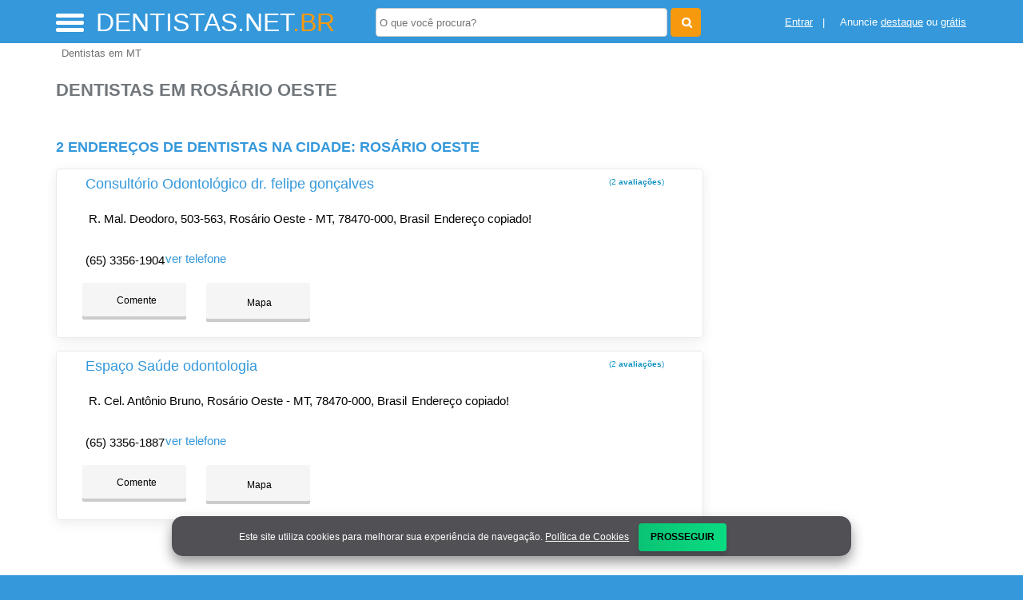

--- FILE ---
content_type: text/html; charset=UTF-8
request_url: https://syndicatedsearch.goog/afs/ads?sjk=ajjwwtt8TtmMsrt%2BCMm0ww%3D%3D&adsafe=high&psid=4268267946&channel=4268267946&client=pub-5823210502176162&q=Dentistas%20em%20Ros%C3%A1rio%20Oeste&r=m&hl=pt&type=0&oe=UTF-8&ie=UTF-8&fexp=21404%2C17300003%2C17301431%2C17301432%2C17301436%2C17301266%2C72717108%2C17301545&format=n3%7Cn2%7Cn2%7Cn2%7Cn2%7Cn2%7Cn2%7Cn2&ad=n17&nocache=2491768663944691&num=0&output=uds_ads_only&v=3&preload=true&bsl=8&pac=0&u_his=2&u_tz=0&dt=1768663944710&u_w=1280&u_h=720&biw=1280&bih=720&psw=1280&psh=550&frm=0&uio=--------&cont=miolo-topo-ads%7Cmiolo-468-ads%7Cmiolo-468-ads-1%7Cmiolo-468-ads-2%7Cmiolo-468-ads-3%7Cmiolo-468-ads-4%7Cmiolo-468-ads-5%7Cmiolo-468-ads-6&drt=0&jsid=csa&jsv=855242569&rurl=https%3A%2F%2Fwww.dentistas.net.br%2Fcidade%2Fdentista-em-rosario-oeste-mt
body_size: 8455
content:
<!doctype html><html lang="pt-BR"> <head>    <meta content="NOINDEX, NOFOLLOW" name="ROBOTS"> <meta content="telephone=no" name="format-detection"> <meta content="origin" name="referrer"> <title>Anúncios Google</title>   </head> <body>  <div id="adBlock">    </div>  <script nonce="kM8qMscIZGyPX56Yc73ujQ">window.AFS_AD_REQUEST_RETURN_TIME_ = Date.now();window.IS_GOOGLE_AFS_IFRAME_ = true;(function(){window.ad_json={"caps":[{"n":"queryId","v":"iatrae6nEvGZnboPz5CqAQ"}],"bg":{"i":"https://www.google.com/js/bg/T94taNKSSsssP7x0w8bsq1bZfcqIXzBqd7gdxTpBf-w.js","p":"Fcnz/VcWjKcLLRE+aq+PCVltQ2rXpYWWjRuPFnRTmqnZYuFAsTxwt2Jp9fFiCwNeKtJbG2xkKkJZ9EJ2U+swOPX1mEeF90YpayCKDE9oCx5y71wxvUgmnNW+Cm5+rCPP7D4opmM5m/UeQr+VebmmPn2QAivv8KcfykdxXIzBghSMpCM4/gQx+RwGSznavPIKTrP46dmJIKxY8ehMiwmtIplRpJirr+OwmoV2miB7suvV9mbXBxZlpw1wZR7t4VhakUCfMTHDZKCKoSw3nyR3oZUkr5gZ+ew8y0C6KFn/kLETES0mDxnU7HThOSSbpN+nZm9eBQrnqQ3q/8ly6qTA1PzzjPCPnrTrgz+Ds06Xlp3/6Bp0+KA776LrCOVzGOc4LtiSLSgxYIbytkEcWZyhblguflglRjN9DI9rXRiKpP/GLJ8gOza9fJTlI6CKCkqAK+h10EACs4p48Du63pmbvwcWzWi6Q+BLKqz/mHExSjC8cYT+91gXZ/MDY2p7UYMLgNKi+kHpSJdmJqQLufwf4n8qkxO4IDDv93YoAgfQOxfugqamOGyz9TZCyjmGig1VsoO0Fj0kwwI8wiJGs7phuCSEoUzuv2yRccDFAZFTo5FHS/CZyvuJlPtKzr/sYcrg5Qmi+dH3Q7AuqpVHnEODri7RziCi/RGV1gX9hjRr5/T97HAY8VNokngiYqGQLhNiyLThI9T4eF3RcUrf3KWBO/oq7bSOHgCCb9DULjn6QfvX2TV9XV18YhIwOML5j5L+lNctl+7IO7DluV0k2JfhY6DOl5uX7sVWId0SQ1kkygrB7vRlRlQY4Of/NRpxJofjZzfW8Zhoa0e+FdrMdN9s/r4xgvTzUv3e2QBSSKiu7x24kJaly2iz+8ptWaDcMy/L6v/cRWPB+DEMVYffiDtUNGZK2BtEGHd7G+kbUwViByrRefIC2eprEjTqWSDemfkUIHFOeTw9WbvSTIoxwOIEVdiCUfeHnHEH/N6YLkTYb58D7Iff8PqZd2SaN3EyGtYlMAi+DZtCnWQoVjrY/pwiKKqDSIMefFwbMSPtz39m9AgU2m1dmF0BHQekw3ONi1V9e/o9C8J+n1rSuwxPyc2YUexKFE/x4lE+2f0oDl8TRo0IMv9982Ej5mIlMTwEKLTRm2nzNcdvELjgla/7B6JAl51AR8UffdJ4V9ddNevHTSORbv76Tz9FXKsPKFy5ZENlekftUKYsej6co1gQXVU1YevMEzo4jEc1qPxtvp2Jw8jZkxcVscXaOFpH1rYftktbYyMsUFIS4ZZueP+CNJvZEwyEypVF/ZYHtW4tG8Anf1z0htWOfk8vmbaYsHO17zKNvKVkqRORuCh4Xs3n7EoPbAfsptSZZbICYY2NcnR8hv05WXYbpzzSEGPKZYBbeMpMke87ZEQPtURlSIJhcNtyAxQ/8CUGAuOasjhpshJhWZKTeoDL3LMMYumn7kYo7kyOkCK2u2tNJI15vQbX685nuNSTQ7exciQjdnfXd76HWAn3X1ML+cr+RxNnJ8apfQmn2+tARSPtZXzTrTh3WU5g8vDqVixI/TAsCmutPzV7kiexIZorx96wBa3ReGUHSoL4pA3g/rG5j1vcDCy67HgvCjz/vUAKd8yepcotGwxoaKygi2sbdrPt2ILMeLtR8WmJ4K6gx1TEDIzLT0mqQKTYFNKS8a/cdfuSAxYkAbQF3NNjgSq5O7cxsLj6tiyfur7mYHreIrh40PLdBvZu3jJFXEklENuW4ROK5PIRlnRS2bHFc4PvE0zZHCKLv5yKHtJAGHQFeGLwh5aNvZEwyeX4T3zPRbVr6aDFb6pmRq0rMq18lPGynwYPCvpwrcBE2MdctLElS+Teix/NzJyGyW/T0fbN+FhZpXpj3wAcSz3Gp3OCVnl1YV9Q2xaLTHs1nRZTogtgyRnFb+CTKusdVogae9LbjnvWbghGIOZWni9mH2MDxbfGhBjNHXQ27dSWHgxj3nGrV4y4P69gQEsZ7GIzJv48e5TgvH7Ux+T5jq2GgLVuJV7mpL/5aFafibs8SqyTQ+UDHxb66zMV/AdvH6GOfxXAqthh4HV6HFdlv1XKVUPr9ONoEKIE1SBtJw4X6YaDujvl7rNfgjsLfo65F4JtCZEWNZDOTcsATulJRKg68YsZE1mxxG68DNKGSzE5qrRi4Ye4zWcWN+PIhsl5sgUxnwapRbc0sXgc8g1nBsyDA0WcYvPAYkR/X/lSDZLpzmdzXVC51Tflbo4E0KqxnAqjQVWZ9x5VhPq7TCmCQmL1KUMznFmdSxWVkj7/JrF7ix3dSsCTFnc1C2bohyLF7hIQIr5oQH/cMEjAIZ5ALLdvPE8YmQvbyZX9vCHxOQ90CmHIiPLeZhfG7jl4JiiB4KpuwZ9IARJQI6nWJ3UtQmmLu6XpECYiBeyr6bZpSU7rwnvliN8v2FJi5eAC6S1jnhlBpXsyEGhw8jvhTH2N9pxxjZkesKWot4BOKbP0ZL3QOvlEKzPeedpJ/OO+Sj1Jtkqg0bbMFZhTqN9wmBo8we4QnOKnVATt5z/rNnUI4/sJGh3oYmQcZ3uUBDOG3QUvkh4MN091P4tQQexMOsxoyjmsKHAQy1TuXjlFgEkjBJQ81KKXtK4O8Ufnn+no91zXJZogE9yzJ3tu+GogGGskbJI7Noiq8K6KjwneP1y2qP9CC/ZDUCF893D2Sekq98vqnm7i0D80lSvFFVx+LM2NO2++/6rmXRjBQQthZ593Jovl4nZnhODluUCHDEKHWyHtEQoZUArPAUw4+jCrw3mz/Xf5PtbcAuFgSy5mHwXlWV3M+IkOSdqX7Tis9Lsyh/q+NCL0TGIlFLgCJgkJJJS4u8PBLtUb6kunFV3OwYsB7pn5wcqcek47IFkEhAaCyyGuqTNbf2hNP7A4XV61r3uN9yyHCZ/1jQ8ch+dxjS4oA5w6crm+KNkwkzmPlIThTLuaj2SkU7WcfFuPNIxiD+RuKCejnvp/RyyakGducJcCrHNr9+tHXklqH8YRzmuqm0CrTFmKKcmbyfD7NHcWT3WWDohH4kbjUXuWjAxAESkBTkMxzGv8U1b8bto740wjM6UrJx5z9f+10KoxTjnEGk9m5mVYenpbG/xwG2JT9yiRRqe89XopDLjnqJ2z7aVVtfaq6TXlx5eAFBwAv6AtC7Cm0714fEQ20oMUVfVO3ATI1dFNovw3IkHWbDuu5O4yTB+ds8JFHX+TdNy7eZCyLMcFoehxhyeS402pYMdiJ5uJtTFVzbu/s3XDeE5JUiyphjON1DR6cnNGSSqZPu2CXvEyxi2m6gvlaHKrD+3srjLqJlvOsri6uZeK7Wkc9lTFyqlEDoEgF003PB+HFHGVmD5IczlxRo/f+OIcRrJnzyRTGTIWAIM5ddWCmQdbeSsaOdL7h8YYcDNXlGppSvzIXBldgA3qCsWpozv5OvbvKlCHcE+eqhGXYli/+C7IbSaXBjbpttpd7TgRXg94ySCOIHZFSwRdAfnVNMU3fPJwTzeSo+I7Dk89OAoQDPfsfYflQ0Cr5MItJWUD1nJHBIdUBQI+SSwMSum7GwmPPlK1aJolMfGfJ4yLf24iuwVcG7Z9n7FUSDq+/C/lDqHwDRI5vZXrgn1JbtQq0H6EIRd4evnYFzOe4N4ebD+cH0Vak7IFRSEj9D+vOch06TlYOxjpXVHov1oPb63wHNj7XaLA+J5O0YXKX6Rv3iIMqyW/dwx5ggXviq4XuLtaGXkj7DV43FY/i8ftSBERTJG8S0LreLJ8jsB7YfecmmLisnIqT8VG6gKSx3ow8ott7RkoH92edf5D7LsHWzoBM+XS/Gxaqg55X5LMWRJdQSGSE8nh0B7Af3mE100R+qy/YDBldqnmRaX7NCk18gNMlhHWYgyvqPmvuU9aMWcXdwfk6usLfMKljqTJtbQ8kYgiJPPdEgZjMI9T/RIftpZXWZTxJ3c9M4XyFOrJODdjF3FPaHDlw4akOoS7Gc0NRqVvVrelqKzFaden3+46cZGxtTcsUr4oPgsF9+1eax71nZCZ/jIKqgQOM+c4tFcOy0nRlDiwPDsKWYGIpKUnPbvV5qMhpKE2zZk5+E/mB8Ig4WKUCzDig16vS6NZji7KfGMX1saHaccg0w1FHD2WYbsSKjfTB3cZu+aAyQ0YccLaTvX3aIszio7xAgY2KCekaveMJfYFLtZsZsbxLIJFbl6LfEYqsdubQ79hV+2rHe/UxtjiD6j3GPKK31eVHgxChiMRS2EBEh5+hvl3KnwgTUFaiwEh+xtnokKb+OtPfKQz2M1XYQfBcY6aRMWojPaqHr8Cr/qnQ7btb8XysyspyzztHl2xCx3jfc9IuazHQ10OWdsYMDMBG9RSWiMAOFA/dzUV1oeDbWkVueuGLV6ODH0Y9fwHIs3CSJsrlFIIQkAZj1jnWXNX5cTlyyCvjg8bzUW3oH++AO0GqVLvFWDuJmsRP3s5jpFNOLe+1gXowySgsdIpWs5X/wKHXeYiZj25CBWKvTqW7FLcxp3JIeo41rrFblM8FgS+qlJVzIXkCq0KuVXF/dAJT98CqXVR2i3oiojmbqB4UC+igJFAQVJAxLvDH3wqlOIhiyYr+FQKIeiE3kG0PpUl4fusmcPYSeGGz/4vWyo9KER7GMz/Sxup7rruSsk6c9oH2vIDQxjeSx3VVHttFRlbV0A3r4sTbWAzcurGBSl3Uy+jhuBet9nsjzatCg+m6yTzIq1Zm2WhDtYrkvG1ttTj/mYhlUUbpF4BRbcNkYpW7Jz46auvWxGsrHIVBIvFbCVmvgpOO9WYcIy8YZZR7QyANBVG2cq4TzmVUiFebljwyrhWtHkGJ9sYYMcjNDd6qWA7FT08j78WKUSajTPpCUbZBaeai3q03DL0fwc4/t+UZFohf4oiGmE4R+QeM2i2489trVgQgJ7um1F8p5EMj3GnMcA8NEQD+JqkaAKttjSZdcAhOjFN/UvoDoBLtyaZwW25T32cKiZ1y/qBGhb8Epwvb3lGvvMLsquAlUzamj+Ieb8I7p3iJMFk6FNeg6gI6a5TJwmA+eNJvEuxxIy0o4FrO5YQPqutdvfk6TmmP7YhS0DMo9HFUOeyVn3Q5eBbj7LVIqurmECE/HyIc067DV58XO4mEfBmyNr82sBm83tyjFAJuA6p+iLZbJOiw/oRQlrrSWP3CEZfe2DpWul123sfO3z6BAkeTNtv1obyomsTYFqObzLOtpX/GQ+GL6LoqRzMMAtjUHAyCPAqjtsWZiyTpNHe/vcn/TdWhPessy3KbAzCMvC3s4sATxRo0/PApZfv84vHpBwx0odqkTW4mdZ1gi22plal2YSA3saHQKz49iFZepT/[base64]/j6pCSmccZCTVyimnXmtnJkha//Oi9ecm6vtZ+59KrZ7HC1jGc11GSQlBKXAAzDlTf8u14V+UNrO4RHkkiCnETTZi20Mr7Ec4wF7pOR/2XJHiasvUDnU4OSp0QlRyDGeVe5jL2tOuQh3BPqG2z3uizpLZEXJ780jw0C7xoHsh2dSKpak6xMs++oTyY+YaOnJZ1alg8NZUq46g7sR6Zbh5EJrKwF8Evm/GrrvL3fEuCxyypoxi/BigdQjZ2kK5ai1D6YZhkIVl6kOcqsICPCbPCWuCRWKwU2VVJe+Jnj58gCIOf5H9pSg0ojX28ofO7srM/4lFb8Xoz8Sau2TMUEiulJhS8u2XRT12VpJz4WBwr5jlEy8upTBGL5MVuDRYIdijzLn1uFf+ykCZOpFeUWLepWC1kMHail7EVfLUgzSrb47OO1DmXPmjFesqT2ddh4PMkOfBgLLhTYnkZkGlRy+EG/Kd1m2vvHCRqQyRsmahpOtjZk9y8QUMSXok3wFDsWu7sbStidUWwtncEKMFy+5mZb+yG92Q4TzlReFY/[base64]/GEyHb3wfFnsmTWwqMeKyNJE2KBSHm9cK3n27dFuyiad0QouXzj4FATAdnNNSIpphrLToYMtMkKc1Hf/LpmELacHA+ck1t+T5Uynwl4KrxkGsN+PCf9UdOOvzFgBekLzLr2rX381o0171vWorDQtuQiIGCilUCJY+eCQYPIUeZfWePjkt1kl5y1AY1UuvpYFCmZg4qcYwttc2GVa/K+LUMJDEHTO8fdd4INimxHAULx5BYfN3MmcoWjp/SProaRbV4dGn/1Z/UvI8IXiOkBvcL7ljo+9r1XAZMUUQYxonIT0DGKzx9K+75+qxMVEBan4x7IkkbdxVk/2CAkNVhaXGZkQdr2vG7TGxAC/t7EZ2yNa7eqJD+hERk/LHDilt/jH7AidZwWHEkob2rXXUsmsamT38lf0ECNE6ncr80CQ32d4+v0O5ARx6uQmftaPQYImeTd545rgfZ0w8toFzuLhlWyBNXUAAqxSYplXH8zalvtamd43O+MbOoUjv/8ynLzio+ll6lvb2vTrE62IB8I6No44RqHs5liC0f/bv/Mqm+RiJiBGmpMqPlSJ3T3g94Kl+rJm3GNJoasW8dadGn1chzC6WjfmlMSFzPfJC+hIQbQfIAee3PvEpWyOrKzDyrSUDplVmYa/[base64]/jqEq1OdocQzM3vTvs0VyaLItXfSGQK+FDFKDiWkHcK/vMPNQ3a6Xw2FnEp94n+aI7jYzK55z7wlK14qAql0ne1ZDDMH1DocPvA/fv/FbRDm/Yezjp79oCTSH0Y/Ul0Vo8l9rwtnzONu/78xyVUuM4o3xC3UsAFWKvW7Zy1yMsKukg5cDkQdTqkCv3zDQxoKpip/3nyrwQKU8JLedKqlWycw3wQQhuKHbkyNbsRP4CpL7aA744sTLzcUYahfnRaXeoE3s9DDeDBYz+tCtMA1/SiLEOPQ103cbxpoQIzjdLqvVuht3sM+BDnxY51vYC4JMPWJtuZqRL3FHt/sYvtiHH9fLXGamYjw17XuNYM7TS+CaICAAqpGaEIa8N/Os0Ckh3QY8X6U5rRIMaQOpNSJIggXDzSJfD1PR97auCkDD9F56u2QsuQKKRfz2r59g0DPot0CF2MoRBzh72QNZaUrGsWA5D6LxsZKQna3tjlWwXV0eHxbgH371vVNCkP4CTjjbZ3Ej3QsFE7rALQOKPXbHXccA+l/UklXf/zIExGskh6i66uyJGgWCZl124LmqbTzEnhtW90Mpgj+ubOw6IgvI3HwTrtV1PFZF7GgiRsZ/[base64]/3EJj7i+EF6KUc4P0qaJP45p9YXwzAD0AEanUEvxnFjxlKa1xhofD+gT5NyHzQWkZ9mL8JxwhP/s6fNlkoo0hygnnVjIIJSmHGD9SWEtoD257eQaQhKt+E38LFzeEandbRwWRvw3P8VAzvvwiCgu9ai3EI6cInqj37JvUizfoRRMMc0Noy0F2tcKOQO2rnEz9nsXFrOoTwzmvK7upbnGP6OxFMgVYnU6crLi+Cn97zLQYDJOQjV13y4TGAE55xEFt6uTLpyWtd9DU6UK/[base64]/cjc7oRm02N4QUveKE7EQAT/1mjHpKbeUxzgZz61oljh0EujUEVd0sYB+pSLV/2oOlQ+SWJ2fjifXCwioAMPPlYuWjnegmaFbjREQruHC2WheQjPRZ80K1C7OUhuF53EOUascFGT/OLAbZRIxlMBmydaZ5bsskDnwByl7zO+DpD81LHeVnuf3EqhT7tc3PO3Z31TWPN1kS0c7WNPj3XqJ0HSjaCXZ/yR9N26QTbddi8xPXqtQHXHESH+2+9uU0lBzM8OsCJEezC5ar1iln816zGh5wq0eCU6Rdjb4BpM7x4bYXgR8gwLH/iAPEClcEJpAabEygB8xche2/A3LQInyxX8AKijNzvVvk6JKIpzBMKg0GGa3oXHvdtE97+rJuvai1u5znGTMWEr/BlUi/fFPTu8WP1EguDGl6gvJqZNBR9ffpxnI0G8jj2jLzyxcIuPNqJIgOJyHeZndYU9hP2liQaSrLpThfA3ZxJcK8KZrdMQEmy8+9AgqXNGT8dLaVvyVYbIYG9TaMdXJflqqwSre5qb05bS3lnHa2XeGthv2VN85k5l3T2tIRz/pVhYfncK9oM8NMO9XScAGVoCh7SlEfNKbtpQuD7dOldbb38ZZnE9y9aaiTwF2+M62upA2Dde4K6BEha8YqAWMH/u2J2meA1t4bSf4pApok6MSSvA7ysXAO4LnaHQVdgpFSnC4R6MrqiWT7uj60+AeMowmQ3NPH7GpPmX5LBg0riwIaEAbD1MbM0/2uVW3dDTo8DTq7RH/vTt2K6yLiJTLz5t4m2O07O9sZV6Q1nA1KY7bl5pzPyRKwUFYmwAWT4hPGDOMIO9i4nPY/o73Kty5WktwmtYm8vJ4gMjAHinIhamAqMdYbRUv/uwV8rZFUtW43vX5t4l5TM3abNR+SKOxmgn8HimozBlYv4zMvcKblMxlQNVPDJvCBAyOaqPfeKVcIuCUTrXRUKQqIh942RCFpBV2N96ip13lRvCppcfC7sy/o3KR//wfpGnbx6+HAvS6Sf1ty7XUJ8aoJNfq8/NDO8neU/Ulm9Mug3U6ucotrlyvgIdi6PDJFmyPrYtkRX8A+53qD1Vj2Feq6Z8FyuI3ib5gYvuQqyM0tU7Edn6svp/aoR03qEk35EX1hlckldZXO7Cg2MCEo4i9omaMb3y3Hzlm3IUqNB+l67YuWzsBnooUuNWRMC04FkVJkECOF6iSgyQ8CfK9OlS5huB4zo4Go1F96qutF40LeVjM17XuiFnmPKXtGaisYpiM0wzqYEry6MH7QvoZhV62NMjbSXns/[base64]/6ykkup91OJyE1ixPcHktxC9sSqv5qoBFvfWrTmhAwR+PTxkM7IF3cSAFv26kCLAd76ZaM9PLZvUDxbykv26YoNyE0fL6L3WCXmQjIcm8dDH30GAfUgi0sTiuP3KmIhQdG2/rhufdvD0J/27bPMDZ0WXHZIXjvulChrrTIn4iATeQO4Ce1SpQpt1OeCCUDeWtTvFLL2HSEcU4p9ELNFBDEU4JidexO2y3WPly1lNERAVuYpGruDwrDT9ZevZeSNO/LSba0XiAhkD3ZI3+qDDPS2zYBDfPTYbD8QO575iONd/[base64]"},"gd":{"ff":{"fd":"swap","eiell":true,"pcsbs":"44","pcsbp":"8","esb":true},"cd":{"isi":true,"pid":"pub-5823210502176162","eawp":"partner-pub-5823210502176162","qi":"iatrae6nEvGZnboPz5CqAQ"},"pc":{},"dc":{"d":true}}};})();</script> <script src="/adsense/search/ads.js?pac=0" type="text/javascript" nonce="kM8qMscIZGyPX56Yc73ujQ"></script>  </body> </html>